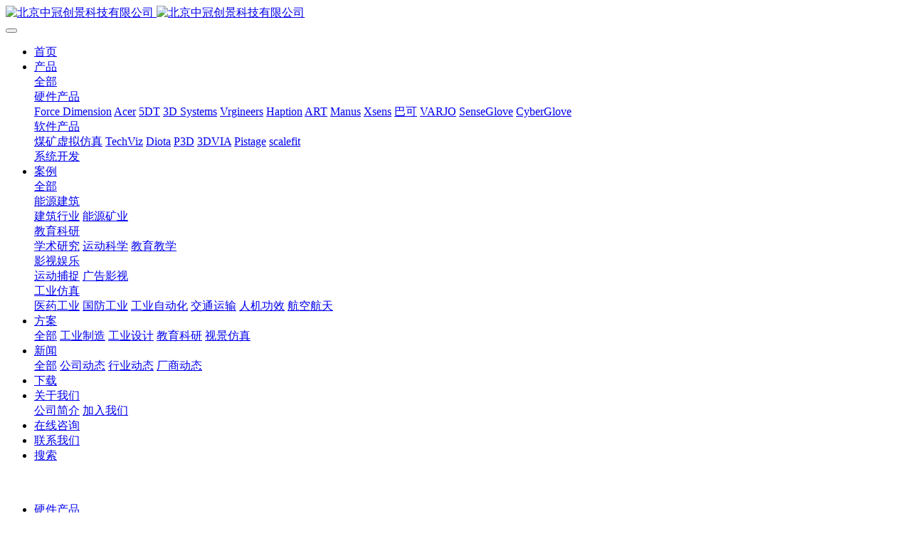

--- FILE ---
content_type: text/html;charset=UTF-8
request_url: http://www.crevision.cc/product/list-110.html
body_size: 6701
content:
<!DOCTYPE HTML>
<html class="oxh met-web">
<head>
<meta charset="utf-8">
<meta name="renderer" content="webkit">
<meta http-equiv="X-UA-Compatible" content="IE=edge,chrome=1">
<meta name="viewport" content="width=device-width,initial-scale=1.0,maximum-scale=1.0,minimum-scale=1.0,user-scalable=0,minimal-ui">
<meta name="format-detection" content="telephone=no">
<title>VARJO-工业仿真|虚拟现实|视景仿真|工业制造-北京中冠创景科技有限公司</title>
<meta name="description" content="中冠创景公司是一家专业的虚拟仿真整体解决方案提供商和服务商。中冠创景主要服务于航空航天、轨道交通、船舶建造、汽车制造、兵器军工等领域的客户，为其提供先进、可靠、高品质的虚拟仿真系统整体解决方案，包括国际领先的PLM与VR产品销售及本地化服务、工程仿真项目咨询与开发服务以及虚拟仿真系统集成服务。">
<meta name="keywords" content="工业仿真|虚拟现实|视景仿真|工业制造">
<meta name="generator" content="MetInfo V8.0" data-variable="../|cn|cn|mui068|3|110|0" data-user_name="">
<link href="../favicon.ico?1545799632" rel="shortcut icon" type="image/x-icon">
<link rel="stylesheet" type="text/css" href="../public/third-party/web/basic.css?1735280702">
<link rel="stylesheet" type="text/css" href="../public/web/css/metinfo.css?1735280699">
<link rel="stylesheet" type="text/css" href="../templates/mui068/cache/product_cn.css?1735280823">
<style>
body{
    background-color: !important;font-family: !important;}
h1,h2,h3,h4,h5,h6{font-family: !important;}
</style>
<script>(function(){var t=navigator.userAgent;(t.indexOf("rv:11")>=0||t.indexOf("MSIE 10")>=0)&&document.write("<script src=\"../public/third-party/html5shiv/html5shiv.min.js\"><\/script>")})();</script>
</head>
<!--[if lte IE 9]>
<div class="text-xs-center m-b-0 bg-blue-grey-100 alert">
    <button type="button" class="close" aria-label="Close" data-dismiss="alert">
        <span aria-hidden="true">×</span>
    </button>
    你正在使用一个过时的浏览器。请升级你的浏览器，以提高您的体验。</div>
<![endif]-->
<body >
          <body class="met-navfixed">
  <header class='met-head navbar-fixed-top' m-id='1' m-type='head_nav' data-downbannercolor="#021c11">
    <nav class="navbar navbar-default box-shadow-none head_nav_met_16_1_1">
        <div class="container">
            <div class="row">
                                      <h3 hidden>北京中冠创景科技有限公司</h3>
                                                      <h1 hidden>VARJO</h1>
                                                                          <h2 hidden>  <span style=''>产品</span></h2>
                                                                                <!-- logo -->
                <div class="navbar-header pull-xs-left">
                    <a href="../" class="met-logo vertical-align block pull-xs-left p-y-5" title="北京中冠创景科技有限公司">
                        <div class="vertical-align-middle">
                            <img src="../upload/201812/1545896149.png" alt="北京中冠创景科技有限公司" class="hidden-sm-down">
                            <img src="../upload/201901/1546567838.png" alt="北京中冠创景科技有限公司" class="hidden-md-up">
                        </div>
                    </a>
                </div>
                <!-- logo -->
                <button type="button" class="navbar-toggler hamburger hamburger-close collapsed p-x-5 head_nav_met_16_1_1-toggler" data-target="#head_nav_met_16_1_1-collapse" data-toggle="collapse">
                    <span class="sr-only"></span>
                    <span class="hamburger-bar"></span>
                </button>
<!-- 会员注册登录 -->
      <!-- 会员注册登录 -->

                <!-- 导航 -->
                <div class="collapse navbar-collapse navbar-collapse-toolbar pull-md-right p-0" id="head_nav_met_16_1_1-collapse">
                    <ul class="nav navbar-nav navlist">
                        <li class='nav-item'>
                            <a href="../" title="首页" class="nav-link
                                                          ">首页</a>
                        </li>
                                                                          <li class="nav-item dropdown m-l-0">
                                                          <a
                                href="../product/"
                                target='_self'                                title="产品"
                                class="nav-link dropdown-toggle active"
                                data-toggle="dropdown" data-hover="dropdown"
                            >
                                                          <span style=''>产品</span></a>
                                                          <div class="dropdown-menu dropdown-menu-right dropdown-menu-bullet two-menu">
                                                                                              <a href="../product/" target='_self' title="全部" class='dropdown-item nav-parent hidden-lg-up'>全部</a>
                                                                                                                                  <div class="dropdown-submenu   ">
                                    <a href="../product/list-6.html" target='_self' class="dropdown-item active">  <span style=''>硬件产品</span></a>
                                    <div class="dropdown-menu   ">
                                                                                    <a href="../product/list-125.html" target='_self' class="dropdown-item ">  <span style=''>Force Dimension</span></a>
                                                                                    <a href="../product/list-124.html" target='_self' class="dropdown-item ">  <span style=''>Acer</span></a>
                                                                                    <a href="../product/list-117.html" target='_self' class="dropdown-item ">  <span style=''>5DT</span></a>
                                                                                    <a href="../product/list-116.html" target='_self' class="dropdown-item ">  <span style=''>3D Systems</span></a>
                                                                                    <a href="../product/list-115.html" target='_self' class="dropdown-item ">  <span style=''>Vrgineers</span></a>
                                                                                    <a href="../product/list-107.html" target='_self' class="dropdown-item ">  <span style=''>Haption</span></a>
                                                                                    <a href="../product/list-109.html" target='_self' class="dropdown-item ">  <span style=''>ART</span></a>
                                                                                    <a href="../product/list-108.html" target='_self' class="dropdown-item ">  <span style=''>Manus</span></a>
                                                                                    <a href="../product/list-105.html" target='_self' class="dropdown-item ">  <span style=''>Xsens</span></a>
                                                                                    <a href="../product/list-106.html" target='_self' class="dropdown-item ">  <span style=''>巴可</span></a>
                                                                                    <a href="../product/list-110.html" target='_self' class="dropdown-item active">  <span style=''>VARJO</span></a>
                                                                                    <a href="../product/list-114.html" target='_self' class="dropdown-item ">  <span style=''>SenseGlove</span></a>
                                                                                    <a href="../product/list-122.html" target='_self' class="dropdown-item ">  <span style=''>CyberGlove</span></a>
                                                                            </div>
                                </div>
                                                                                                                                  <div class="dropdown-submenu   ">
                                    <a href="../product/list-5.html" target='_self' class="dropdown-item ">  <span style=''>软件产品</span></a>
                                    <div class="dropdown-menu   ">
                                                                                    <a href="../product/list-121.html" target='_self' class="dropdown-item ">  <span style=''>煤矿虚拟仿真</span></a>
                                                                                    <a href="../product/list-103.html" target='_self' class="dropdown-item ">  <span style=''>TechViz</span></a>
                                                                                    <a href="../product/list-104.html" target='_self' class="dropdown-item ">  <span style=''>Diota</span></a>
                                                                                    <a href="../product/list-102.html" target='_self' class="dropdown-item ">  <span style=''>P3D</span></a>
                                                                                    <a href="../product/list-112.html" target='_self' class="dropdown-item ">  <span style=''>3DVIA</span></a>
                                                                                    <a href="../product/list-111.html" target='_self' class="dropdown-item ">  <span style=''>Pistage</span></a>
                                                                                    <a href="../product/list-120.html" target='_self' class="dropdown-item ">  <span style=''>scalefit</span></a>
                                                                            </div>
                                </div>
                                                                                                                                  <a href="../product/list-84.html" target='_self' title="系统开发" class='dropdown-item hassub '>  <span style=''>系统开发</span></a>
                                                                                            </div>
                        </li>
                                                                                                  <li class="nav-item dropdown m-l-0">
                                                          <a
                                href="../Successful/"
                                target='_self'                                title="案例"
                                class="nav-link dropdown-toggle "
                                data-toggle="dropdown" data-hover="dropdown"
                            >
                                                          <span style=''>案例</span></a>
                                                          <div class="dropdown-menu dropdown-menu-right dropdown-menu-bullet two-menu">
                                                                                              <a href="../Successful/" target='_self' title="全部" class='dropdown-item nav-parent hidden-lg-up'>全部</a>
                                                                                                                                  <div class="dropdown-submenu   ">
                                    <a href="../Successful/list-101.html" target='_self' class="dropdown-item ">  <span style=''>能源建筑</span></a>
                                    <div class="dropdown-menu   ">
                                                                                    <a href="../Successful/list-90.html" target='_self' class="dropdown-item ">  <span style=''>建筑行业</span></a>
                                                                                    <a href="../Successful/list-76.html" target='_self' class="dropdown-item ">  <span style=''>能源矿业</span></a>
                                                                            </div>
                                </div>
                                                                                                                                  <div class="dropdown-submenu   ">
                                    <a href="../Successful/list-100.html" target='_self' class="dropdown-item ">  <span style=''>教育科研</span></a>
                                    <div class="dropdown-menu   ">
                                                                                    <a href="../Successful/list-89.html" target='_self' class="dropdown-item ">  <span style=''>学术研究</span></a>
                                                                                    <a href="../Successful/list-86.html" target='_self' class="dropdown-item ">  <span style=''>运动科学</span></a>
                                                                                    <a href="../Successful/list-113.html" target='_self' class="dropdown-item ">  <span style=''>教育教学</span></a>
                                                                            </div>
                                </div>
                                                                                                                                  <div class="dropdown-submenu   ">
                                    <a href="../Successful/list-99.html" target='_self' class="dropdown-item ">  <span style=''>影视娱乐</span></a>
                                    <div class="dropdown-menu   ">
                                                                                    <a href="../Successful/list-93.html" target='_self' class="dropdown-item ">  <span style=''>运动捕捉</span></a>
                                                                                    <a href="../Successful/list-92.html" target='_self' class="dropdown-item ">  <span style=''>广告影视</span></a>
                                                                            </div>
                                </div>
                                                                                                                                  <div class="dropdown-submenu   ">
                                    <a href="../Successful/list-98.html" target='_self' class="dropdown-item ">  <span style=''>工业仿真</span></a>
                                    <div class="dropdown-menu   ">
                                                                                    <a href="../Successful/list-95.html" target='_self' class="dropdown-item ">  <span style=''>医药工业</span></a>
                                                                                    <a href="../Successful/list-94.html" target='_self' class="dropdown-item ">  <span style=''>国防工业</span></a>
                                                                                    <a href="../Successful/list-91.html" target='_self' class="dropdown-item ">  <span style=''>工业自动化</span></a>
                                                                                    <a href="../Successful/list-78.html" target='_self' class="dropdown-item ">  <span style=''>交通运输</span></a>
                                                                                    <a href="../Successful/list-85.html" target='_self' class="dropdown-item ">  <span style=''>人机功效</span></a>
                                                                                    <a href="../Successful/list-77.html" target='_self' class="dropdown-item ">  <span style=''>航空航天</span></a>
                                                                            </div>
                                </div>
                                                                                            </div>
                        </li>
                                                                                                  <li class="nav-item dropdown m-l-0">
                                                          <a
                                href="../solution/"
                                target='_self'                                title="方案"
                                class="nav-link dropdown-toggle "
                                data-toggle="dropdown" data-hover="dropdown"
                            >
                                                          <span style=''>方案</span></a>
                                                          <div class="dropdown-menu dropdown-menu-right dropdown-menu-bullet two-menu">
                                                                                              <a href="../solution/" target='_self' title="全部" class='dropdown-item nav-parent hidden-lg-up'>全部</a>
                                                                                                                                  <a href="../solution/list-82.html" target='_self' title="工业制造" class='dropdown-item hassub '>  <span style=''>工业制造</span></a>
                                                                                                                                  <a href="../solution/list-80.html" target='_self' title="工业设计" class='dropdown-item hassub '>  <span style=''>工业设计</span></a>
                                                                                                                                  <a href="../solution/list-81.html" target='_self' title="教育科研" class='dropdown-item hassub '>  <span style=''>教育科研</span></a>
                                                                                                                                  <a href="../solution/list-79.html" target='_self' title="视景仿真" class='dropdown-item hassub '>  <span style=''>视景仿真</span></a>
                                                                                            </div>
                        </li>
                                                                                                  <li class="nav-item dropdown m-l-0">
                                                          <a
                                href="../news/"
                                target='_self'                                title="新闻"
                                class="nav-link dropdown-toggle "
                                data-toggle="dropdown" data-hover="dropdown"
                            >
                                                          <span style=''>新闻</span></a>
                                                          <div class="dropdown-menu dropdown-menu-right dropdown-menu-bullet two-menu">
                                                                                              <a href="../news/" target='_self' title="全部" class='dropdown-item nav-parent hidden-lg-up'>全部</a>
                                                                                                                                  <a href="../news/list-35.html" target='_self' title="公司动态" class='dropdown-item hassub '>  <span style=''>公司动态</span></a>
                                                                                                                                  <a href="../news/list-36.html" target='_self' title="行业动态" class='dropdown-item hassub '>  <span style=''>行业动态</span></a>
                                                                                                                                  <a href="../news/list-83.html" target='_self' title="厂商动态" class='dropdown-item hassub '>  <span style=''>厂商动态</span></a>
                                                                                            </div>
                        </li>
                                                                                                  <li class='nav-item m-l-0'>
                            <a href="../download/" target='_self' title="下载" class="nav-link ">  <span style=''>下载</span></a>
                        </li>
                                                                                                  <li class="nav-item dropdown m-l-0">
                                                          <a
                                href="../about/"
                                target='_self'                                title="关于我们"
                                class="nav-link dropdown-toggle "
                                data-toggle="dropdown" data-hover="dropdown"
                            >
                                                          <span style=''>关于我们</span></a>
                                                          <div class="dropdown-menu dropdown-menu-right dropdown-menu-bullet two-menu">
                                                                                                                                                                <a href="../about/39.html" target='_self' title="公司简介" class='dropdown-item hassub '>  <span style=''>公司简介</span></a>
                                                                                                                                  <a href="../job/" target='_self' title="加入我们" class='dropdown-item hassub '>  <span style=''>加入我们</span></a>
                                                                                            </div>
                        </li>
                                                                                                  <li class='nav-item m-l-0'>
                            <a href="../feedback/" target='_self' title="在线咨询" class="nav-link ">  <span style=''>在线咨询</span></a>
                        </li>
                                                                                                  <li class='nav-item m-l-0'>
                            <a href="../contact/" target='_self' title="联系我们" class="nav-link ">  <span style=''>联系我们</span></a>
                        </li>
                                                                                                  <li class='nav-item m-l-0'>
                            <a href="../search/" target='_self' title="搜索" class="nav-link ">  <span style=''>搜索</span></a>
                        </li>
                                                                                                                                                        </ul>
                </div>
                <!-- 导航 -->
            </div>
        </div>
    </nav>
</header>

            <div class="banner_met_16_1_6 page-bg" m-id='6' m-type='banner'>
        <div class="slick-slide">
        <img class="cover-image" src="../upload/201801/1516068919.jpg" srcset='../upload/thumb_src/x_767/1546583228.jpg 767w,../upload/201801/1516068919.jpg' sizes="(max-width: 767px) 767px" alt="" data-height='0|0|0' >
        <div class="banner-text" data-position="p-4|p-4" met-imgmask>
                          <div class='container'>
                <div class='banner-text-con'>
                    <div class="text-con">
                        <h4 class="animation-slide-top font-weight-500 m-t-0   " style="color:;font-size:px;"></h4>
                                                  <p class="animation-slide-bottom m-b-0   " style='color:;font-size:px;'></p>
                                              </div>
                                      </div>
            </div>
        </div>
    </div>
    </div>


            <div class="subcolumn_nav_met_16_1_19   container-fluid border-bottom1" m-id='19' m-type='nocontent'>
	<div class="">
		<div class="subcolumn-nav text-xs-center">
			<ul class="subcolumn_nav_met_16_1_19-ul m-b-0 p-y-10 p-x-0 ulstyle">
								  								  				<li class="dropdown">
					<a href="../product/list-6.html" target='_self' title="硬件产品" class="dropdown-toggle active" data-toggle="dropdown">硬件产品</a>
					<div class="dropdown-menu animate">
						  							  																		<a href="../product/list-125.html" target='_self' title="Force Dimension" class='dropdown-item '>Force Dimension</a>
												<a href="../product/list-124.html" target='_self' title="Acer" class='dropdown-item '>Acer</a>
												<a href="../product/list-117.html" target='_self' title="5DT" class='dropdown-item '>5DT</a>
												<a href="../product/list-116.html" target='_self' title="3D Systems" class='dropdown-item '>3D Systems</a>
												<a href="../product/list-115.html" target='_self' title="Vrgineers" class='dropdown-item '>Vrgineers</a>
												<a href="../product/list-107.html" target='_self' title="Haption" class='dropdown-item '>Haption</a>
												<a href="../product/list-109.html" target='_self' title="ART" class='dropdown-item '>ART</a>
												<a href="../product/list-108.html" target='_self' title="Manus" class='dropdown-item '>Manus</a>
												<a href="../product/list-105.html" target='_self' title="Xsens" class='dropdown-item '>Xsens</a>
												<a href="../product/list-106.html" target='_self' title="巴可" class='dropdown-item '>巴可</a>
												<a href="../product/list-110.html" target='_self' title="VARJO" class='dropdown-item active'>VARJO</a>
												<a href="../product/list-114.html" target='_self' title="SenseGlove" class='dropdown-item '>SenseGlove</a>
												<a href="../product/list-122.html" target='_self' title="CyberGlove" class='dropdown-item '>CyberGlove</a>
											</div>
				</li>
												  				<li class="dropdown">
					<a href="../product/list-5.html" target='_self' title="软件产品" class="dropdown-toggle " data-toggle="dropdown">软件产品</a>
					<div class="dropdown-menu animate">
						  							  																		<a href="../product/list-121.html" target='_self' title="煤矿虚拟仿真" class='dropdown-item '>煤矿虚拟仿真</a>
												<a href="../product/list-103.html" target='_self' title="TechViz" class='dropdown-item '>TechViz</a>
												<a href="../product/list-104.html" target='_self' title="Diota" class='dropdown-item '>Diota</a>
												<a href="../product/list-102.html" target='_self' title="P3D" class='dropdown-item '>P3D</a>
												<a href="../product/list-112.html" target='_self' title="3DVIA" class='dropdown-item '>3DVIA</a>
												<a href="../product/list-111.html" target='_self' title="Pistage" class='dropdown-item '>Pistage</a>
												<a href="../product/list-120.html" target='_self' title="scalefit" class='dropdown-item '>scalefit</a>
											</div>
				</li>
												  				<li>
					<a href="../product/list-84.html" title="系统开发" class='' target='_self'>系统开发</a>
				</li>
															</ul>
		</div>
		  				<div class="product-search">
			                <form method="get" class="page-search-form" role="search" action="../product/index.php?lang=cn" m-id="search_column" m-type="nocontent">
            <input type="hidden" name="lang" value="cn" />
            <input type="hidden" name="stype" value="0" />
            <input type="hidden" name="search" value="search" /><input type="hidden" name="class1" value="4" />
            <div class="input-search input-search-dark">
                <button type="submit" class="input-search-btn"><i class="icon wb-search" aria-hidden="true"></i></button>
                <input
                type="text"
                class="form-control input-lg"
                name="content"
                value=""
                placeholder="请输入你感兴趣的关键词"
                >
            </div>
        </form>		</div>
			</div>
</div>
        

        <div class="product_list_page_met_16_1_42 met-product animsition   type-1    " m-id='42'>
    <div class="  container popular-product left">
    	<!-- sidebar -->
                                            <!-- /sidebar -->
    			  			<ul class="  				blocks-xs-2							 	blocks-md-2 blocks-lg-4 blocks-xxl-4  met-pager-ajax imagesize cover met-product-list "  data-scale='400x400'>
				  				  					        						  							<li   class="shown">
								<div class="card card-shadow">
									<figure class="card-header cover">
										<a href="../product/133.html" title="Varjo XR-4 Secure Edition 头戴显示器" target=_self>
											<img class="cover-image"   src="../upload/thumb_src/400_400/1702277860.png" alt="Varjo XR-4 Secure Edition 头戴显示器">
										</a>
									</figure>
									<h4 class="card-title m-0 p-x-10 font-size-16 text-xs-center">
										<a href="../product/133.html" title="Varjo XR-4 Secure Edition 头戴显示器" class="block" target=_self>  <span style=''>Varjo XR-4 Secure Edition 头戴显示器</span></a>
										<p class='m-b-0 m-t-5 red-600'></p>
									</h4>
								</div>
							</li>
												  						  											  							<li   class="shown">
								<div class="card card-shadow">
									<figure class="card-header cover">
										<a href="../product/132.html" title="Varjo XR-4 Focal Edition 头戴显示器" target=_self>
											<img class="cover-image"   src="../upload/thumb_src/400_400/1702277236.png" alt="Varjo XR-4 Focal Edition 头戴显示器">
										</a>
									</figure>
									<h4 class="card-title m-0 p-x-10 font-size-16 text-xs-center">
										<a href="../product/132.html" title="Varjo XR-4 Focal Edition 头戴显示器" class="block" target=_self>  <span style=''>Varjo XR-4 Focal Edition 头戴显示器</span></a>
										<p class='m-b-0 m-t-5 red-600'></p>
									</h4>
								</div>
							</li>
												  						  											  							<li   class="shown">
								<div class="card card-shadow">
									<figure class="card-header cover">
										<a href="../product/131.html" title="Varjo XR-4 头戴显示器" target=_self>
											<img class="cover-image"   src="../upload/thumb_src/400_400/1702277155.png" alt="Varjo XR-4 头戴显示器">
										</a>
									</figure>
									<h4 class="card-title m-0 p-x-10 font-size-16 text-xs-center">
										<a href="../product/131.html" title="Varjo XR-4 头戴显示器" class="block" target=_self>  <span style=''>Varjo XR-4 头戴显示器</span></a>
										<p class='m-b-0 m-t-5 red-600'></p>
									</h4>
								</div>
							</li>
												  						  											  							<li   class="shown">
								<div class="card card-shadow">
									<figure class="card-header cover">
										<a href="../product/122.html" title="Varjo XR-3头戴显示器" target=_self>
											<img class="cover-image"   src="../upload/thumb_src/400_400/1680255475.jpg" alt="Varjo XR-3头戴显示器">
										</a>
									</figure>
									<h4 class="card-title m-0 p-x-10 font-size-16 text-xs-center">
										<a href="../product/122.html" title="Varjo XR-3头戴显示器" class="block" target=_self>  <span style=''>Varjo XR-3头戴显示器</span></a>
										<p class='m-b-0 m-t-5 red-600'></p>
									</h4>
								</div>
							</li>
												  						  											  							<li   >
								<div class="card card-shadow">
									<figure class="card-header cover">
										<a href="../product/106.html" title="Varjo Aero 头戴显示器" target=_self>
											<img class="cover-image"   data-original="../upload/thumb_src/400_400/1635226526.png" alt="Varjo Aero 头戴显示器">
										</a>
									</figure>
									<h4 class="card-title m-0 p-x-10 font-size-16 text-xs-center">
										<a href="../product/106.html" title="Varjo Aero 头戴显示器" class="block" target=_self>  <span style=''>Varjo Aero 头戴显示器</span></a>
										<p class='m-b-0 m-t-5 red-600'></p>
									</h4>
								</div>
							</li>
												  						  											  							<li   >
								<div class="card card-shadow">
									<figure class="card-header cover">
										<a href="../product/123.html" title="Varjo VR-3头戴显示器" target=_self>
											<img class="cover-image"   data-original="../upload/thumb_src/400_400/1680256136.png" alt="Varjo VR-3头戴显示器">
										</a>
									</figure>
									<h4 class="card-title m-0 p-x-10 font-size-16 text-xs-center">
										<a href="../product/123.html" title="Varjo VR-3头戴显示器" class="block" target=_self>  <span style=''>Varjo VR-3头戴显示器</span></a>
										<p class='m-b-0 m-t-5 red-600'></p>
									</h4>
								</div>
							</li>
												  						  																	</ul>
			  				<div class='m-t-20 text-xs-center hidden-sm-down' m-type="nosysdata">
				         <div class='met_pager'><span class='PreSpan'>上一页</span><a href='../product/list-110.html' class='Ahover'>1</a><span class='NextSpan'>下一页</span>
					<span class='PageText'>转至第</span>
					<input type='text' id='metPageT' data-pageurl='index.php?lang=cn&class3=110&page=|.html|1' value='1' />
					<input type='button' id='metPageB' value='页' /></div>				</div>
				<div class="met_pager met-pager-ajax-link hidden-md-up" data-plugin="appear" data-animate="slide-bottom" data-repeat="false" m-type="nosysdata">
				    <button type="button" class="btn btn-primary btn-block btn-squared ladda-button" id="met-pager-btn" data-plugin="ladda" data-style="slide-left" data-url="" data-page="1">
				        <i class="icon wb-chevron-down m-r-5" aria-hidden="true"></i>
				        				    </button>
				</div>
					<!-- sidebar -->
                    </div>
        </div>
       </main>
    <!-- /sidebar -->

        <div class="foot_nav_met_16_1_12 border-top1 text-xs-center" m-id='12' m-type='foot_nav'>
	<div class="container">
		<div class="row mob-masonry   center">
						  			<div class="col-lg-2 col-md-3 col-xs-6 list masonry-item">
				<h4 class='font-size-16 m-t-0'>
					<a href="../product/" target='_self'  title="产品">  <span style=''>产品</span></a>
				</h4>
				  				<ul class='ulstyle m-b-0'>
										<li>
						<a href="../product/list-6.html" target='_self' title="硬件产品">  <span style=''>硬件产品</span></a>
					</li>
										<li>
						<a href="../product/list-5.html" target='_self' title="软件产品">  <span style=''>软件产品</span></a>
					</li>
										<li>
						<a href="../product/list-84.html" target='_self' title="系统开发">  <span style=''>系统开发</span></a>
					</li>
									</ul>
							</div>
									  			<div class="col-lg-2 col-md-3 col-xs-6 list masonry-item">
				<h4 class='font-size-16 m-t-0'>
					<a href="../Successful/" target='_self'  title="案例">  <span style=''>案例</span></a>
				</h4>
				  				<ul class='ulstyle m-b-0'>
										<li>
						<a href="../Successful/list-101.html" target='_self' title="能源建筑">  <span style=''>能源建筑</span></a>
					</li>
										<li>
						<a href="../Successful/list-100.html" target='_self' title="教育科研">  <span style=''>教育科研</span></a>
					</li>
										<li>
						<a href="../Successful/list-99.html" target='_self' title="影视娱乐">  <span style=''>影视娱乐</span></a>
					</li>
										<li>
						<a href="../Successful/list-98.html" target='_self' title="工业仿真">  <span style=''>工业仿真</span></a>
					</li>
									</ul>
							</div>
									  			<div class="col-lg-2 col-md-3 col-xs-6 list masonry-item">
				<h4 class='font-size-16 m-t-0'>
					<a href="../solution/" target='_self'  title="方案">  <span style=''>方案</span></a>
				</h4>
				  				<ul class='ulstyle m-b-0'>
										<li>
						<a href="../solution/list-82.html" target='_self' title="工业制造">  <span style=''>工业制造</span></a>
					</li>
										<li>
						<a href="../solution/list-80.html" target='_self' title="工业设计">  <span style=''>工业设计</span></a>
					</li>
										<li>
						<a href="../solution/list-81.html" target='_self' title="教育科研">  <span style=''>教育科研</span></a>
					</li>
										<li>
						<a href="../solution/list-79.html" target='_self' title="视景仿真">  <span style=''>视景仿真</span></a>
					</li>
									</ul>
							</div>
									  			<div class="col-lg-2 col-md-3 col-xs-6 list masonry-item">
				<h4 class='font-size-16 m-t-0'>
					<a href="../news/" target='_self'  title="新闻">  <span style=''>新闻</span></a>
				</h4>
				  				<ul class='ulstyle m-b-0'>
										<li>
						<a href="../news/list-35.html" target='_self' title="公司动态">  <span style=''>公司动态</span></a>
					</li>
										<li>
						<a href="../news/list-36.html" target='_self' title="行业动态">  <span style=''>行业动态</span></a>
					</li>
										<li>
						<a href="../news/list-83.html" target='_self' title="厂商动态">  <span style=''>厂商动态</span></a>
					</li>
									</ul>
							</div>
									  			<div class="col-lg-2 col-md-3 col-xs-6 list masonry-item">
				<h4 class='font-size-16 m-t-0'>
					<a href="../about/" target='_self'  title="关于我们">  <span style=''>关于我们</span></a>
				</h4>
				  				<ul class='ulstyle m-b-0'>
										<li>
						<a href="../about/39.html" target='_self' title="公司简介">  <span style=''>公司简介</span></a>
					</li>
										<li>
						<a href="../job/" target='_self' title="加入我们">  <span style=''>加入我们</span></a>
					</li>
									</ul>
							</div>
									<div class="col-lg-3 col-md-12 col-xs-12 info masonry-item">
				  				<em class='font-size-26'><a href="tel:010-57648128" title="">010-57648128</a></em>
								  				<p>周一至周五：8:30~18:00</p>
								  				<a id="met-weixin" data-plugin="webuiPopover" data-trigger="hover" data-animation="pop" data-placement='top' data-width='155' data-padding='0' data-content="<div class='text-xs-center'>
					<img src='../upload/201904/1556501686.jpg' alt='北京中冠创景科技有限公司' width='150' height='150' id='met-weixin-img'></div>
				">
					<i class="fa fa-weixin light-green-700"></i>
				</a>
								  				<a
				      			href="http://wpa.qq.com/msgrd?v=3&uin=591285297&site=qq&menu=yes"
    							rel="nofollow" target="_blank">
					<i class="fa fa-qq"></i>
				</a>
								  				  				  				  				  			</div>
		</div>
	</div>
</div>

          
        <footer class='foot_info_met_16_2_13 met-foot border-top1' m-id='13' m-type='foot'>
	<div class="container text-xs-center">
		  	      		  		<div>地址：北京市海淀区西北旺东路10号院东区14号楼</div>
				  		<div>电话：010-57648128</div>
				  			<div class="met-editor"><p style="text-align: center;"><a href="https://beian.miit.gov.cn" target="_blank"><span style="font-size: 14px;">京ICP备17013817号</span></a><span style="font-size: 14px;"> ；</span><img src="../upload/202307/1688612677854435.png"/> <a href="https://www.beian.gov.cn/portal/registerSystemInfo" target="_blank"><span style="font-size: 14px;">京公网安备11010802042430号</span></a></p><script charset="UTF-8" id="LA_COLLECT" src="//sdk.51.la/js-sdk-pro.min.js"></script><script>LA.init({id:"3Fjln9z8cKT5d9ER",ck:"3Fjln9z8cKT5d9ER"})</script></div>
				  		<div class="powered_by_metinfo"></div>
	</div>
</footer>
  <div class="foot_info_met_16_2_13_bottom text-xs-center   " m-id='13' data-bg="|#00c9a1|1" data-ifbotc="">
    <div class="main">
                    <div class="">
        <a href="tel:13910762973" class="item" target="_blank">
            <i class="fa fa-phone"></i>
            <span>电话咨询</span>
        </a>
    </div>
              <div class="">
        <a href="mailto:frank@crevision.cc" class="item" target="_blank">
            <i class="fa fa-envelope"></i>
            <span>邮件咨询</span>
        </a>
    </div>
              <div class="">
        <a href="https://uri.amap.com/marker?position=116.284873,40.04643&name=西北旺东路10号院东区14号楼" class="item" target="_blank">
            <i class="fa fa-map-marker"></i>
            <span>在线地图</span>
        </a>
    </div>
              <div class="">
        <a href="http://wpa.qq.com/msgrd?v=3&uin=591285297&site=qq&menu=yes" class="item" target="_blank">
            <i class="fa fa-qq"></i>
            <span>QQ客服</span>
        </a>
    </div>
            </div>
</div>
<input type="hidden" name="met_lazyloadbg" value="">
<script src="../cache/lang_json_cn.js?1735280704"></script>
<script src="../public/third-party/web/basic.js?1735280702"></script>
<script src="../public/web/js/metinfo.js?1735280699" data-js_url="../templates/mui068/cache/product_cn.js?1735280823" id="met-page-js"></script>
<script type="text/javascript" src="http://www.crevision.cc/app/app/met_stat/web/templates/js/met_stat.js"></script>
</body>
</html>